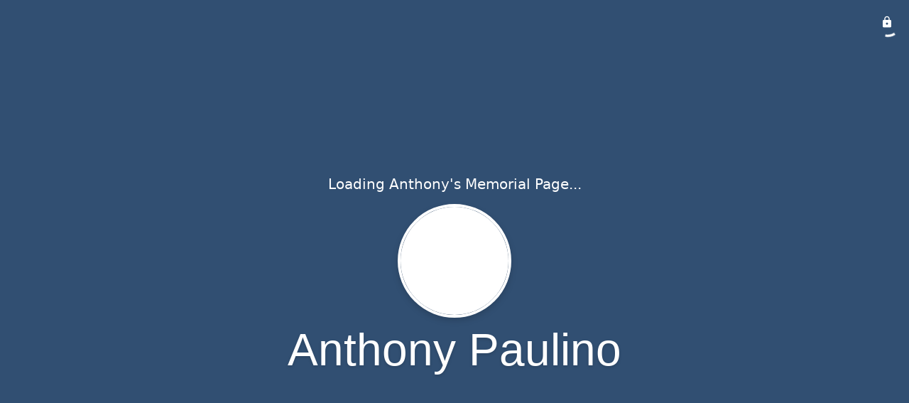

--- FILE ---
content_type: text/html; charset=utf-8
request_url: https://www.lambiefh.com/obituaries/Anthony-Paulino?obId=12080268
body_size: 2788
content:
<!DOCTYPE html>
    <html lang="en">
    <head>
        <meta charset="utf-8">
        
        <meta name="viewport" content="width=device-width, initial-scale=1.0, maximum-scale=1.0, user-scalable=0" />
        <meta name="theme-color" content="#000000">
        <meta name=”mobile-web-app-capable” content=”yes”>
        <meta http-equiv="cache-control" content="no-cache, no-store" />
        <meta http-equiv="expires" content="Tue, 01 Jan 1980 1:00:00 GMT" />
        <meta http-equiv="pragma" content="no-cache" />

        <meta property="og:image" prefix="og: http://ogp.me/ns#" id="meta-og-image" content="https://res.cloudinary.com/gather-app-prod/image/upload/a_0,c_thumb,g_face,h_791,r_0,w_791/b_white,c_pad,d_gather_square.png,f_auto,h_630,q_auto,r_0,w_1200/v1/prod/user_provided/case/295261/case/1727112381500-N-PBilxssx" />
        <meta property="og:site_name" prefix="og: http://ogp.me/ns#" content="Anthony Paulino Obituary (1958 - 2020) - Philadelphia, PA" />
        <meta property="og:image:width" content="1200" />
        <meta property="og:image:height" content="630" />
        <meta property="og:title" content="Anthony Paulino Obituary (1958 - 2020) - Philadelphia, PA" />
        <meta property="og:description" content="Anthony was born on January 25th, 1958 and passed away on 
        February 24th, 2020 at the age of 62" />
        <meta property="og:type" content="website" />
        <meta property="og:url" content="https://lambiefh.com/obituaries/anthony-paulino" />
        
        <meta property="fb:app_id" content="148316406021251" />

        <meta id="meta-case-name" content="anthony-paulino" />
        <meta id="meta-case-fname" content="Anthony" />
        <meta id="meta-case-lname" content="Paulino" />
        <meta id="meta-case-display-name" content="Anthony Paulino" />
        <meta id="meta-case-theme-color" content="#314f72" />
        <meta id="meta-case-profile-photo" content="https://res.cloudinary.com/gather-app-prod/image/upload/a_0,c_thumb,g_face,h_791,r_0,w_791/c_limit,f_auto,h_304,q_auto,r_max,w_304/v1/prod/user_provided/case/295261/case/1727112381500-N-PBilxssx" />
        <meta id="meta-case-font-family" content="Great+Vibes" />
        <meta name="description" content="Anthony was born on January 25th, 1958 and passed away on 
        February 24th, 2020 at the age of 62" />
        

        <link id="meta-fh-logo" href="https://res.cloudinary.com/gather-app-prod/image/upload/c_limit,f_auto,h_184,q_auto,w_640/v1/prod/user_provided/funeral_home/1095/1659107733313-CXvyuOw7Tx" />
        <link rel="manifest" id="gather-manifest" href="/static/manifest.json">
        <link id="fav-icon" rel="shortcut icon" type="image/png" href="https://res.cloudinary.com/gather-app-prod/image/upload/a_0,c_crop,h_744,r_0,w_744,x_206,y_2/c_limit,d_gather_square.png,f_png,h_64,q_auto,r_0,w_64/v1/prod/user_provided/funeral_home/1095/1659107868919-CdAl9p3BQx" />
        <link id="fav-apple-icon" rel="apple-touch-icon" href="https://res.cloudinary.com/gather-app-prod/image/upload/a_0,c_crop,h_744,r_0,w_744,x_206,y_2/c_limit,d_gather_square.png,f_png,h_64,q_auto,r_0,w_64/v1/prod/user_provided/funeral_home/1095/1659107868919-CdAl9p3BQx">
        <link id="fav-apple-icon-precomposed" rel="apple-touch-icon-precomposed" href="https://res.cloudinary.com/gather-app-prod/image/upload/a_0,c_crop,h_744,r_0,w_744,x_206,y_2/c_limit,d_gather_square.png,f_png,h_64,q_auto,r_0,w_64/v1/prod/user_provided/funeral_home/1095/1659107868919-CdAl9p3BQx">

        <link rel="canonical" href="https://www.lambiefh.com/obituaries/anthony-paulino" />

        <link rel="preconnect" crossorigin="anonymous" href="https://fonts.gstatic.com">
        <link rel="stylesheet" href="https://fonts.googleapis.com/icon?family=Material+Icons|Material+Icons+Outlined">
        <link rel="stylesheet" href="https://fonts.googleapis.com/css?family=Roboto:300,400,500">
        <link rel="stylesheet" href="https://fonts.googleapis.com/css2?family=Great+Vibes&display=swap">
        <link rel="stylesheet" href="https://fonts.googleapis.com/css2?family=Montserrat:ital,wght@0,100..900;1,100..900&display=swap" />
        <link rel="stylesheet" href="https://fonts.googleapis.com/css2?family=EB+Garamond:ital,wght@0,400..800;1,400..800&display=swap"/>
        <link rel="stylesheet" href="https://fonts.googleapis.com/css2?family=Tinos:ital,wght@0,400;0,700;1,400;1,700&display=swap"/>
        <link rel="stylesheet" href="https://fonts.googleapis.com/css2?family=Poppins:ital,wght@0,100;0,200;0,300;0,400;0,500;0,600;0,700;0,800;0,900;1,100;1,200;1,300;1,400;1,500;1,600;1,700;1,800;1,900&display=swap"/>
        <link rel="stylesheet" href="https://fonts.googleapis.com/css2?family=Great+Vibes&display=swap"/>


        <link rel="stylesheet" href="/static/css/styles20220620.css">
        <link rel="stylesheet" href="/static/css/calendly.css">
        <link rel="stylesheet" href="/static/css/caseLoadingPage20230131.css">
        <link rel="stylesheet" href="/static/js/index-D9zoTKqK.css">
        <script async src='https://www.google-analytics.com/analytics.js'></script>

        <title>Anthony Paulino Obituary (1958 - 2020) - Philadelphia, PA</title>
        <script type="application/ld+json">{"@context":"https://schema.org","@graph":[{"@type":"NewsArticle","headline":"Anthony Paulino Obituary","image":["https://res.cloudinary.com/gather-app-prod/image/upload/a_0,c_thumb,g_face,h_791,r_0,w_791/ar_1:1,c_crop,f_auto,g_faces:auto,q_auto,w_791/c_limit,w_1200/v1/prod/user_provided/case/295261/case/1727112381500-N-PBilxssx","https://res.cloudinary.com/gather-app-prod/image/upload/a_0,c_thumb,g_face,h_791,r_0,w_791/ar_4:3,c_crop,f_auto,g_faces:auto,q_auto,w_791/c_limit,w_1200/v1/prod/user_provided/case/295261/case/1727112381500-N-PBilxssx","https://res.cloudinary.com/gather-app-prod/image/upload/a_0,c_thumb,g_face,h_791,r_0,w_791/ar_16:9,c_crop,f_auto,g_faces:auto,q_auto,w_791/c_limit,w_1200/v1/prod/user_provided/case/295261/case/1727112381500-N-PBilxssx"],"wordCount":113,"articleBody":"Anthony Paulino age 62 passed away suddenly on February 24, 2020.  He was the loving son of the late Pedro and Roselia Paulino. He was the father of Ardelia Paulino and Roselia Paulino.   Anthony was the loving brother of Jose, Flor, Juana, Ada, Alida and Gladys.  He will also be sadly missed by his many nieces, nephews, other relatives and dear friends.  Relatives and friends are invited to greet his family Friday, February 28, 2020 from 7:00 pm to 9:00 pm and Saturday February 29, 2020, 9:30 to 10:30 am at Lambie Funeral Home 8000 Rowland Avenue (At Rhawn Street).  His service will follow at 10:30 am.  Interment will follow at Lawnview Cemetery.","author":{"@type":"Organization","name":"Lambie Funeral Home"}}]}</script>
        <script>
            try {
                const urlParams = new URLSearchParams(window.location.search);
                const at = urlParams.get('at');
                if (at) {
                    if (at === 'NONE') {
                        localStorage.removeItem('authToken');
                    } else {
                        localStorage.setItem('authToken', at);
                    }
                }
                const params = new URLSearchParams(location.search.substring(1));
                urlParams.delete('at');
                urlParams.delete('_fwd');
                const qs = urlParams.toString();
                history.replaceState(
                    { id: document.title, source: 'web'},
                    document.title,
                    location.origin + location.pathname + (qs ? '?' + qs : '') + location.hash
                );
            } catch (ex) {}

            function checckIsDeathCertificateDialogOpen() {
                var deathCertificateDialog = document.getElementById('death-certificate-dialog');
                if (deathCertificateDialog) {
                var dcClassList = deathCertificateDialog.classList.value;
                return dcClassList.search(/hidden/) === -1;
                }
                return false;
            }

            // callback required by Google maps API package
            window.initMap = function () {};

        </script>
        <!-- Global site tag (gtag.js) - Google Analytics -->
        <script async src="https://www.googletagmanager.com/gtag/js?id=G-0J8BXZ4CS3"></script>
        <script>
            window.dataLayer = window.dataLayer || [];
            function gtag(){dataLayer.push(arguments);}
            gtag('js', new Date());
            
            gtag('config', 'G-0J8BXZ4CS3');
        </script>
    </head>
    
    <body id="body">
        <noscript>
        You need to enable JavaScript to run this app.
        </noscript>
        <div id="root">
        
        <div class="CaseLoadingPage-root" style="background: #314f72;">
            <div class="CaseLoadingPage-topLoader">
                <div class="CaseLoadingPage-wrapper">
                    <svg class="CaseLoadingPage-lockIcon" focusable="false" viewBox="0 0 24 24"
                        aria-hidden="true" role="presentation">
                        <path d="M18 8h-1V6c0-2.76-2.24-5-5-5S7 3.24 7 6v2H6c-1.1 0-2 .9-2 2v10c0 1.1.9 2 2 
                            2h12c1.1 0 2-.9 2-2V10c0-1.1-.9-2-2-2zm-6 9c-1.1 0-2-.9-2-2s.9-2 2-2 2 .9 2 2-.9 
                            2-2 2zm3.1-9H8.9V6c0-1.71 1.39-3.1 3.1-3.1 1.71 0 3.1 1.39 3.1 3.1v2z">
                        </path>
                    </svg>
                    <div class="MuiCircularProgress-indeterminate CaseLoadingPage-fabProgress"
                        role="progressbar" style="width: 40px; height: 40px;">
                        <svg viewBox="22 22 44 44">
                            <circle class="MuiCircularProgress-circle MuiCircularProgress-circleIndeterminate"
                                cx="44" cy="44" r="20.2" fill="none" stroke-width="3.6"></circle>
                        </svg>
                    </div>
                </div>
            </div>
            <div class="CaseLoadingPage-logoOuter">
                <img src="https://res.cloudinary.com/gather-app-prod/image/upload/c_limit,f_auto,h_184,q_auto,w_640/v1/prod/user_provided/funeral_home/1095/1659107733313-CXvyuOw7Tx" alt="fh-logo">
            </div>
            <div class="CaseLoadingPage-userDetails">
                <p
                    class="CaseLoadingPage-loadingMemorialPage">
                    Loading Anthony's Memorial Page...
                </p>
                <div class="CaseLoadingPage-avatarContainer">
                    <div class="CaseLoadingPage-avatar"
                        style="color: #314f72; position: relative; background: none;">
                        <div class="CaseLoadingPage-avatar" style="color: #314f72; border: none;">
                            <img alt="AP" src="https://res.cloudinary.com/gather-app-prod/image/upload/a_0,c_thumb,g_face,h_791,r_0,w_791/c_limit,f_auto,h_304,q_auto,r_max,w_304/v1/prod/user_provided/case/295261/case/1727112381500-N-PBilxssx">
                        </div>
                    </div>
                </div>
                <p class="CaseLoadingPage-displayName" style="font-family: 'Great Vibes', cursive, sans-serif !important;">
                    Anthony Paulino
                </p>
            </div>
        </div>
    
        </div>
        <div id="print-container"></div>
    <script type="module" src="/static/js/index-DxgNWhC5.js"></script>
    </body>
    <script src="/static/js/calendly.js"></script>
    </html>

--- FILE ---
content_type: text/html; charset=utf-8
request_url: https://www.lambiefh.com/obituaries/anthony-paulino
body_size: 2789
content:
<!DOCTYPE html>
    <html lang="en">
    <head>
        <meta charset="utf-8">
        
        <meta name="viewport" content="width=device-width, initial-scale=1.0, maximum-scale=1.0, user-scalable=0" />
        <meta name="theme-color" content="#000000">
        <meta name=”mobile-web-app-capable” content=”yes”>
        <meta http-equiv="cache-control" content="no-cache, no-store" />
        <meta http-equiv="expires" content="Tue, 01 Jan 1980 1:00:00 GMT" />
        <meta http-equiv="pragma" content="no-cache" />

        <meta property="og:image" prefix="og: http://ogp.me/ns#" id="meta-og-image" content="https://res.cloudinary.com/gather-app-prod/image/upload/a_0,c_thumb,g_face,h_791,r_0,w_791/b_white,c_pad,d_gather_square.png,f_auto,h_630,q_auto,r_0,w_1200/v1/prod/user_provided/case/295261/case/1727112381500-N-PBilxssx" />
        <meta property="og:site_name" prefix="og: http://ogp.me/ns#" content="Anthony Paulino Obituary (1958 - 2020) - Philadelphia, PA" />
        <meta property="og:image:width" content="1200" />
        <meta property="og:image:height" content="630" />
        <meta property="og:title" content="Anthony Paulino Obituary (1958 - 2020) - Philadelphia, PA" />
        <meta property="og:description" content="Anthony was born on January 25th, 1958 and passed away on 
        February 24th, 2020 at the age of 62" />
        <meta property="og:type" content="website" />
        <meta property="og:url" content="https://lambiefh.com/obituaries/anthony-paulino" />
        
        <meta property="fb:app_id" content="148316406021251" />

        <meta id="meta-case-name" content="anthony-paulino" />
        <meta id="meta-case-fname" content="Anthony" />
        <meta id="meta-case-lname" content="Paulino" />
        <meta id="meta-case-display-name" content="Anthony Paulino" />
        <meta id="meta-case-theme-color" content="#314f72" />
        <meta id="meta-case-profile-photo" content="https://res.cloudinary.com/gather-app-prod/image/upload/a_0,c_thumb,g_face,h_791,r_0,w_791/c_limit,f_auto,h_304,q_auto,r_max,w_304/v1/prod/user_provided/case/295261/case/1727112381500-N-PBilxssx" />
        <meta id="meta-case-font-family" content="Great+Vibes" />
        <meta name="description" content="Anthony was born on January 25th, 1958 and passed away on 
        February 24th, 2020 at the age of 62" />
        

        <link id="meta-fh-logo" href="https://res.cloudinary.com/gather-app-prod/image/upload/c_limit,f_auto,h_184,q_auto,w_640/v1/prod/user_provided/funeral_home/1095/1659107733313-CXvyuOw7Tx" />
        <link rel="manifest" id="gather-manifest" href="/static/manifest.json">
        <link id="fav-icon" rel="shortcut icon" type="image/png" href="https://res.cloudinary.com/gather-app-prod/image/upload/a_0,c_crop,h_744,r_0,w_744,x_206,y_2/c_limit,d_gather_square.png,f_png,h_64,q_auto,r_0,w_64/v1/prod/user_provided/funeral_home/1095/1659107868919-CdAl9p3BQx" />
        <link id="fav-apple-icon" rel="apple-touch-icon" href="https://res.cloudinary.com/gather-app-prod/image/upload/a_0,c_crop,h_744,r_0,w_744,x_206,y_2/c_limit,d_gather_square.png,f_png,h_64,q_auto,r_0,w_64/v1/prod/user_provided/funeral_home/1095/1659107868919-CdAl9p3BQx">
        <link id="fav-apple-icon-precomposed" rel="apple-touch-icon-precomposed" href="https://res.cloudinary.com/gather-app-prod/image/upload/a_0,c_crop,h_744,r_0,w_744,x_206,y_2/c_limit,d_gather_square.png,f_png,h_64,q_auto,r_0,w_64/v1/prod/user_provided/funeral_home/1095/1659107868919-CdAl9p3BQx">

        <link rel="canonical" href="https://www.lambiefh.com/obituaries/anthony-paulino" />

        <link rel="preconnect" crossorigin="anonymous" href="https://fonts.gstatic.com">
        <link rel="stylesheet" href="https://fonts.googleapis.com/icon?family=Material+Icons|Material+Icons+Outlined">
        <link rel="stylesheet" href="https://fonts.googleapis.com/css?family=Roboto:300,400,500">
        <link rel="stylesheet" href="https://fonts.googleapis.com/css2?family=Great+Vibes&display=swap">
        <link rel="stylesheet" href="https://fonts.googleapis.com/css2?family=Montserrat:ital,wght@0,100..900;1,100..900&display=swap" />
        <link rel="stylesheet" href="https://fonts.googleapis.com/css2?family=EB+Garamond:ital,wght@0,400..800;1,400..800&display=swap"/>
        <link rel="stylesheet" href="https://fonts.googleapis.com/css2?family=Tinos:ital,wght@0,400;0,700;1,400;1,700&display=swap"/>
        <link rel="stylesheet" href="https://fonts.googleapis.com/css2?family=Poppins:ital,wght@0,100;0,200;0,300;0,400;0,500;0,600;0,700;0,800;0,900;1,100;1,200;1,300;1,400;1,500;1,600;1,700;1,800;1,900&display=swap"/>
        <link rel="stylesheet" href="https://fonts.googleapis.com/css2?family=Great+Vibes&display=swap"/>


        <link rel="stylesheet" href="/static/css/styles20220620.css">
        <link rel="stylesheet" href="/static/css/calendly.css">
        <link rel="stylesheet" href="/static/css/caseLoadingPage20230131.css">
        <link rel="stylesheet" href="/static/js/index-D9zoTKqK.css">
        <script async src='https://www.google-analytics.com/analytics.js'></script>

        <title>Anthony Paulino Obituary (1958 - 2020) - Philadelphia, PA</title>
        <script type="application/ld+json">{"@context":"https://schema.org","@graph":[{"@type":"NewsArticle","headline":"Anthony Paulino Obituary","image":["https://res.cloudinary.com/gather-app-prod/image/upload/a_0,c_thumb,g_face,h_791,r_0,w_791/ar_1:1,c_crop,f_auto,g_faces:auto,q_auto,w_791/c_limit,w_1200/v1/prod/user_provided/case/295261/case/1727112381500-N-PBilxssx","https://res.cloudinary.com/gather-app-prod/image/upload/a_0,c_thumb,g_face,h_791,r_0,w_791/ar_4:3,c_crop,f_auto,g_faces:auto,q_auto,w_791/c_limit,w_1200/v1/prod/user_provided/case/295261/case/1727112381500-N-PBilxssx","https://res.cloudinary.com/gather-app-prod/image/upload/a_0,c_thumb,g_face,h_791,r_0,w_791/ar_16:9,c_crop,f_auto,g_faces:auto,q_auto,w_791/c_limit,w_1200/v1/prod/user_provided/case/295261/case/1727112381500-N-PBilxssx"],"wordCount":113,"articleBody":"Anthony Paulino age 62 passed away suddenly on February 24, 2020.  He was the loving son of the late Pedro and Roselia Paulino. He was the father of Ardelia Paulino and Roselia Paulino.   Anthony was the loving brother of Jose, Flor, Juana, Ada, Alida and Gladys.  He will also be sadly missed by his many nieces, nephews, other relatives and dear friends.  Relatives and friends are invited to greet his family Friday, February 28, 2020 from 7:00 pm to 9:00 pm and Saturday February 29, 2020, 9:30 to 10:30 am at Lambie Funeral Home 8000 Rowland Avenue (At Rhawn Street).  His service will follow at 10:30 am.  Interment will follow at Lawnview Cemetery.","author":{"@type":"Organization","name":"Lambie Funeral Home"}}]}</script>
        <script>
            try {
                const urlParams = new URLSearchParams(window.location.search);
                const at = urlParams.get('at');
                if (at) {
                    if (at === 'NONE') {
                        localStorage.removeItem('authToken');
                    } else {
                        localStorage.setItem('authToken', at);
                    }
                }
                const params = new URLSearchParams(location.search.substring(1));
                urlParams.delete('at');
                urlParams.delete('_fwd');
                const qs = urlParams.toString();
                history.replaceState(
                    { id: document.title, source: 'web'},
                    document.title,
                    location.origin + location.pathname + (qs ? '?' + qs : '') + location.hash
                );
            } catch (ex) {}

            function checckIsDeathCertificateDialogOpen() {
                var deathCertificateDialog = document.getElementById('death-certificate-dialog');
                if (deathCertificateDialog) {
                var dcClassList = deathCertificateDialog.classList.value;
                return dcClassList.search(/hidden/) === -1;
                }
                return false;
            }

            // callback required by Google maps API package
            window.initMap = function () {};

        </script>
        <!-- Global site tag (gtag.js) - Google Analytics -->
        <script async src="https://www.googletagmanager.com/gtag/js?id=G-0J8BXZ4CS3"></script>
        <script>
            window.dataLayer = window.dataLayer || [];
            function gtag(){dataLayer.push(arguments);}
            gtag('js', new Date());
            
            gtag('config', 'G-0J8BXZ4CS3');
        </script>
    </head>
    
    <body id="body">
        <noscript>
        You need to enable JavaScript to run this app.
        </noscript>
        <div id="root">
        
        <div class="CaseLoadingPage-root" style="background: #314f72;">
            <div class="CaseLoadingPage-topLoader">
                <div class="CaseLoadingPage-wrapper">
                    <svg class="CaseLoadingPage-lockIcon" focusable="false" viewBox="0 0 24 24"
                        aria-hidden="true" role="presentation">
                        <path d="M18 8h-1V6c0-2.76-2.24-5-5-5S7 3.24 7 6v2H6c-1.1 0-2 .9-2 2v10c0 1.1.9 2 2 
                            2h12c1.1 0 2-.9 2-2V10c0-1.1-.9-2-2-2zm-6 9c-1.1 0-2-.9-2-2s.9-2 2-2 2 .9 2 2-.9 
                            2-2 2zm3.1-9H8.9V6c0-1.71 1.39-3.1 3.1-3.1 1.71 0 3.1 1.39 3.1 3.1v2z">
                        </path>
                    </svg>
                    <div class="MuiCircularProgress-indeterminate CaseLoadingPage-fabProgress"
                        role="progressbar" style="width: 40px; height: 40px;">
                        <svg viewBox="22 22 44 44">
                            <circle class="MuiCircularProgress-circle MuiCircularProgress-circleIndeterminate"
                                cx="44" cy="44" r="20.2" fill="none" stroke-width="3.6"></circle>
                        </svg>
                    </div>
                </div>
            </div>
            <div class="CaseLoadingPage-logoOuter">
                <img src="https://res.cloudinary.com/gather-app-prod/image/upload/c_limit,f_auto,h_184,q_auto,w_640/v1/prod/user_provided/funeral_home/1095/1659107733313-CXvyuOw7Tx" alt="fh-logo">
            </div>
            <div class="CaseLoadingPage-userDetails">
                <p
                    class="CaseLoadingPage-loadingMemorialPage">
                    Loading Anthony's Memorial Page...
                </p>
                <div class="CaseLoadingPage-avatarContainer">
                    <div class="CaseLoadingPage-avatar"
                        style="color: #314f72; position: relative; background: none;">
                        <div class="CaseLoadingPage-avatar" style="color: #314f72; border: none;">
                            <img alt="AP" src="https://res.cloudinary.com/gather-app-prod/image/upload/a_0,c_thumb,g_face,h_791,r_0,w_791/c_limit,f_auto,h_304,q_auto,r_max,w_304/v1/prod/user_provided/case/295261/case/1727112381500-N-PBilxssx">
                        </div>
                    </div>
                </div>
                <p class="CaseLoadingPage-displayName" style="font-family: 'Great Vibes', cursive, sans-serif !important;">
                    Anthony Paulino
                </p>
            </div>
        </div>
    
        </div>
        <div id="print-container"></div>
    <script type="module" src="/static/js/index-DxgNWhC5.js"></script>
    </body>
    <script src="/static/js/calendly.js"></script>
    </html>